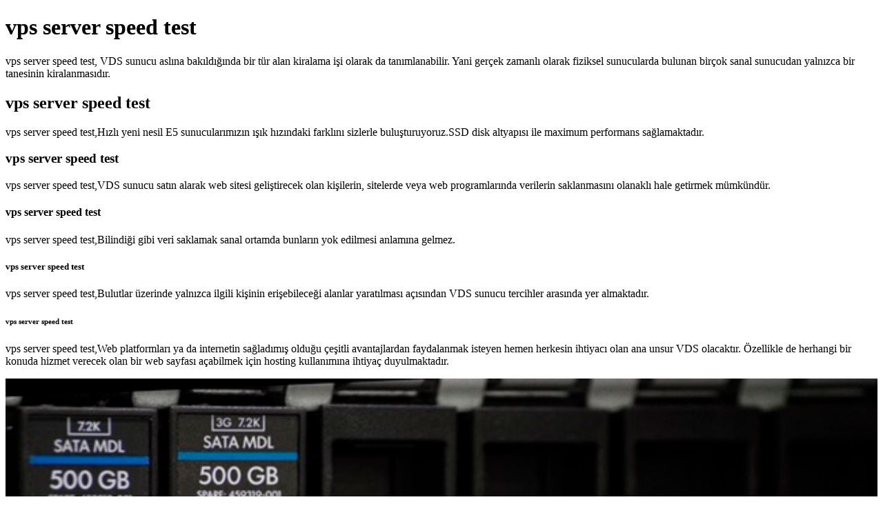

--- FILE ---
content_type: text/html; charset=UTF-8
request_url: https://www.vdssunucual.com/page/vps%20server%20speed%20test
body_size: 1117
content:
<!DOCTYPE html>
<html lang="tr">

<head>
    <meta charset="utf-8" />
    <meta http-equiv="X-UA-Compatible" content="IE=edge">
    <meta name="viewport" content="width=device-width, initial-scale=1">
    <title>vps server speed test - VDS SUNUCU AL</title>
    <meta name="description" content="vps server speed test,VDS sunucu al,  VDS sunucu, vds sanal sunucu, VDS server, sanal sunucu, ssd sunucu ve bulut çözümleri sağlamaktadır." />
<link rel="apple-touch-icon" sizes="57x57" href="images/favicon/apple-icon-57x57.png">
<link rel="apple-touch-icon" sizes="60x60" href="images/favicon/apple-icon-60x60.png">
<link rel="apple-touch-icon" sizes="72x72" href="images/favicon/apple-icon-72x72.png">
<link rel="apple-touch-icon" sizes="76x76" href="images/favicon/apple-icon-76x76.png">
<link rel="apple-touch-icon" sizes="114x114" href="images/favicon/apple-icon-114x114.png">
<link rel="apple-touch-icon" sizes="120x120" href="images/favicon/apple-icon-120x120.png">
<link rel="apple-touch-icon" sizes="144x144" href="images/favicon/apple-icon-144x144.png">
<link rel="apple-touch-icon" sizes="152x152" href="images/favicon/apple-icon-152x152.png">
<link rel="apple-touch-icon" sizes="180x180" href="images/favicon/apple-icon-180x180.png">
<link rel="icon" type="image/png" sizes="192x192" href="images/favicon/android-icon-192x192.png">
<link rel="icon" type="image/png" sizes="32x32" href="images/favicon/favicon-32x32.png">
<link rel="icon" type="image/png" sizes="96x96" href="images/favicon/favicon-96x96.png">
<link rel="icon" type="image/png" sizes="16x16" href="images/favicon/favicon-16x16.png">
<link rel="shortcut icon" href="/images/favicon/favicon.ico">
<link rel="manifest" href="images/favicon/manifest.json">
<meta name="msapplication-TileColor" content="#0B0757">
<meta name="msapplication-TileImage" content="images/favicon/ms-icon-144x144.png">
<meta name="theme-color" content="#F07C00">
</head>
    


<body>
    <h1>vps server speed test</h1>
    <p>vps server speed test, VDS sunucu aslına bakıldığında bir tür alan kiralama işi olarak da tanımlanabilir. Yani gerçek zamanlı olarak fiziksel sunucularda bulunan birçok sanal sunucudan yalnızca bir tanesinin kiralanmasıdır.</p>
    <h2>vps server speed test</h2>
    <p>vps server speed test,Hızlı yeni nesil E5 sunucularımızın ışık hızındaki farklını sizlerle buluşturuyoruz.SSD disk altyapısı ile maximum performans sağlamaktadır.</p>
    <h3>vps server speed test</h3>
    <p>vps server speed test,VDS sunucu satın alarak web sitesi geliştirecek olan kişilerin, sitelerde veya web programlarında verilerin saklanmasını olanaklı hale getirmek mümkündür.</p>
    <h4>vps server speed test</h4>
    <p>vps server speed test,Bilindiği gibi veri saklamak sanal ortamda bunların yok edilmesi anlamına gelmez. </p>
    <h5>vps server speed test</h5>
    <p>vps server speed test,Bulutlar üzerinde yalnızca ilgili kişinin erişebileceği alanlar yaratılması açısından VDS sunucu tercihler arasında yer almaktadır.</p>
    <h6>vps server speed test</h6>
    <p>vps server speed test,Web platformları ya da internetin sağladımış olduğu çeşitli avantajlardan faydalanmak isteyen hemen herkesin ihtiyacı olan ana unsur VDS olacaktır.  Özellikle de herhangi bir konuda hizmet verecek olan bir web sayfası açabilmek için hosting kullanımına ihtiyaç duyulmaktadır.</p>
    
    <img src="https://vdssunucual.com/img/students.jpg" width="100%" heigh="100%" alt="vps server speed test">
    
    <a href="https://www.poyrazhosting.com.tr/vds_sunucu.php" title="vps server speed test">vps server speed test</a>
    <a href="https://redav.net/vds" title="vps server speed test">vps server speed test</a>
</body>



</html>
